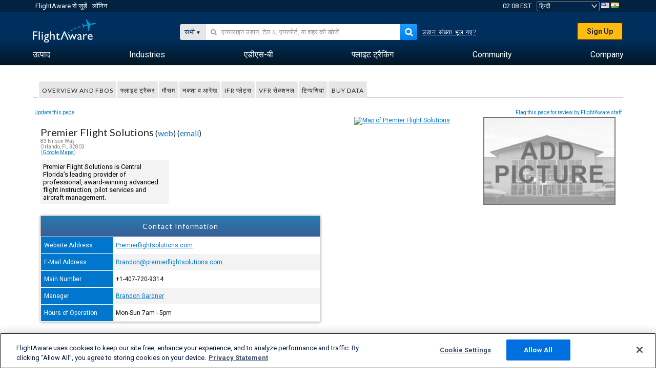

--- FILE ---
content_type: text/plain;charset=UTF-8
request_url: https://c.pub.network/v2/c
body_size: -264
content:
078b1442-3918-4e1f-aa1d-cae396dd9771

--- FILE ---
content_type: text/plain;charset=UTF-8
request_url: https://c.pub.network/v2/c
body_size: -113
content:
08dd22c2-39a7-4156-a86e-c2815eb46b26

--- FILE ---
content_type: application/javascript; charset=utf-8
request_url: https://fundingchoicesmessages.google.com/f/AGSKWxUsU0UfN_lY6WicS0dEqxXnpJqlu52BXo2wHSu55T5AW1oe9NX2V0gPv0uHpXBRmacAAOAn3nLV_vOGHVjhttlDotsBsDxBOK9LBkbHnRz-QWfPBs6H2dpgSuRTgzW7ks2b-keQkg==?fccs=W251bGwsbnVsbCxudWxsLG51bGwsbnVsbCxudWxsLFsxNzY4OTc5Mjk0LDYyNjAwMDAwMF0sbnVsbCxudWxsLG51bGwsW251bGwsWzcsNl0sbnVsbCxudWxsLG51bGwsbnVsbCxudWxsLG51bGwsbnVsbCxudWxsLG51bGwsMV0sImh0dHBzOi8vaGkuZmxpZ2h0YXdhcmUuY29tL3Jlc291cmNlcy9haXJwb3J0L0tPUkwvc2VydmljZXMvUmVudGFsL1ByZW1pZXJfRmxpZ2h0X1NvbHV0aW9ucyIsbnVsbCxbWzgsIjlvRUJSLTVtcXFvIl0sWzksImVuLVVTIl0sWzE2LCJbMSwxLDFdIl0sWzE5LCIyIl0sWzE3LCJbMF0iXSxbMjQsIiJdLFsyOSwiZmFsc2UiXV1d
body_size: 119
content:
if (typeof __googlefc.fcKernelManager.run === 'function') {"use strict";this.default_ContributorServingResponseClientJs=this.default_ContributorServingResponseClientJs||{};(function(_){var window=this;
try{
var qp=function(a){this.A=_.t(a)};_.u(qp,_.J);var rp=function(a){this.A=_.t(a)};_.u(rp,_.J);rp.prototype.getWhitelistStatus=function(){return _.F(this,2)};var sp=function(a){this.A=_.t(a)};_.u(sp,_.J);var tp=_.ed(sp),up=function(a,b,c){this.B=a;this.j=_.A(b,qp,1);this.l=_.A(b,_.Pk,3);this.F=_.A(b,rp,4);a=this.B.location.hostname;this.D=_.Fg(this.j,2)&&_.O(this.j,2)!==""?_.O(this.j,2):a;a=new _.Qg(_.Qk(this.l));this.C=new _.dh(_.q.document,this.D,a);this.console=null;this.o=new _.mp(this.B,c,a)};
up.prototype.run=function(){if(_.O(this.j,3)){var a=this.C,b=_.O(this.j,3),c=_.fh(a),d=new _.Wg;b=_.hg(d,1,b);c=_.C(c,1,b);_.jh(a,c)}else _.gh(this.C,"FCNEC");_.op(this.o,_.A(this.l,_.De,1),this.l.getDefaultConsentRevocationText(),this.l.getDefaultConsentRevocationCloseText(),this.l.getDefaultConsentRevocationAttestationText(),this.D);_.pp(this.o,_.F(this.F,1),this.F.getWhitelistStatus());var e;a=(e=this.B.googlefc)==null?void 0:e.__executeManualDeployment;a!==void 0&&typeof a==="function"&&_.To(this.o.G,
"manualDeploymentApi")};var vp=function(){};vp.prototype.run=function(a,b,c){var d;return _.v(function(e){d=tp(b);(new up(a,d,c)).run();return e.return({})})};_.Tk(7,new vp);
}catch(e){_._DumpException(e)}
}).call(this,this.default_ContributorServingResponseClientJs);
// Google Inc.

//# sourceURL=/_/mss/boq-content-ads-contributor/_/js/k=boq-content-ads-contributor.ContributorServingResponseClientJs.en_US.9oEBR-5mqqo.es5.O/d=1/exm=ad_blocking_detection_executable,kernel_loader,loader_js_executable/ed=1/rs=AJlcJMwtVrnwsvCgvFVyuqXAo8GMo9641A/m=cookie_refresh_executable
__googlefc.fcKernelManager.run('\x5b\x5b\x5b7,\x22\x5b\x5bnull,\\\x22flightaware.com\\\x22,\\\x22AKsRol9UjNWq8I3Soa3JYZKW2DfLQaVD0TSTOAWy6manZnxNViiISgq-fYhEZuBO3PzTBx1xeijSoNXQo1-6SUE1jDFjpbw9yzzj6P1vtzcseclTWoIhNk4HlJFaxKyz8oSpbEy0CF-lROVr3wnEBOTgav3Ml8PcVw\\\\u003d\\\\u003d\\\x22\x5d,null,\x5b\x5bnull,null,null,\\\x22https:\/\/fundingchoicesmessages.google.com\/f\/AGSKWxUMHXHsPjerNJJwZj1AdnVTL-rBLVT4DUik0ySa6XCN1e2_yPOt9fF3tWoruR9WAA-TNGOkmLN3Df7pRWTB6P0AW6Nlniy30KcUeAK6YZcy2r2kRW0_kJCbAJuW2o0WA8PTk568tg\\\\u003d\\\\u003d\\\x22\x5d,null,null,\x5bnull,null,null,\\\x22https:\/\/fundingchoicesmessages.google.com\/el\/AGSKWxXbcwcbRROXcKsOZDxT6e80x1zGpZw5pQO8SlBsG10pY9XHsGmwdmSRFa6giG18fKu3IERDgEjf4zaEZ_ititOFZSz_HeLgTe1flxKTGvRAbXW7z0QgITBXqWVCtn-SuLDTjXZXwA\\\\u003d\\\\u003d\\\x22\x5d,null,\x5bnull,\x5b7,6\x5d,null,null,null,null,null,null,null,null,null,1\x5d\x5d,\x5b3,1\x5d\x5d\x22\x5d\x5d,\x5bnull,null,null,\x22https:\/\/fundingchoicesmessages.google.com\/f\/AGSKWxW6ntVT4By-8o9agAmfTmuedH4pFrXmlY27CQqU5wqkUmFWCAkqGzt5QnMpT1qRTnc5wUgEwPdPFIIDz_mWGLRBFJhaizQ8FF0KA1Ru2d46u6xUEpyOjF3JyMw3IjcdrXxUXUjJBw\\u003d\\u003d\x22\x5d\x5d');}

--- FILE ---
content_type: application/javascript; charset=utf-8
request_url: https://fundingchoicesmessages.google.com/f/AGSKWxVwIaf8EuvJzAg-MGtzyAUpfk-AVAQThMohR_bvpwunWtVikMw6gTTtDzatMOwbIDXx2HThi8vA0XchG6kJE9Q_Y93jJIIY8hBgAlgzPPYxhVZJoCpclKpQHGLTGc299i8C0mkNa-hM8vk5DkaARprM0hXXdjO9OzyyAG9hsDTeUwl8T4rFAXypVEVb/_/banneradsajax./ad_engine?/adgallery3./adztop./ad/popup.
body_size: -1289
content:
window['827f8312-d0e2-4904-ada0-d436fc55fc04'] = true;

--- FILE ---
content_type: application/javascript
request_url: https://www.flightaware.com/include/066ebdf7c53a-resources/service.js
body_size: 461
content:
$(document).ready(function(){$('#fbo_review textarea[title != ""]').hint();$('#writeReviewLink').click(function(){$('#reviewForm').show();});$('#displayReviewForm').click(function(){$('#reviewForm').show();$('#displayReviewForm').hide();});$('#btnUpdateReview').click(function(){$('#reviewForm').show();$('#displayReviewForm').hide();$('#btnSubmitReview').val("Update Review");});$('#btnCancelReview').click(function(){$('#reviewForm').hide();$('#displayReviewForm').show();});$('a.subratingsHeading').click(function(){$('#'+$(this).attr('id')+'Control').toggle();});$('#btnDeletePhotoId').click(function(){var dataString="";$('#frmAirportPhotos a').each(function(){if($(this).is(":visible")){var idArr=$(this).find('img').attr('id').split('_');var deleteId=0;if(idArr.length>1){deleteId=idArr[1];$('#hidDeletePhotoId').val(deleteId);}}});});$("#fbo_review").validate({rules:{reviews_aircrafttype:{required:true,remote:{url:"/ajax/validate_aviation_data.rvt",type:"post",data:{aircrafttype:function(){return $("#reviews_aircrafttype").val();}}}},comments:{required:true}},messages:{reviews_aircrafttype:"Please enter a valid aircraft type.",comments:"To submit a review you must provide comments."}});$('.helpful').click(function(){var scriptUrl='/ajax/set_review_helpfulness.rvt';var split=$(this).attr('id').split('_');var dataStr='review_id='+split[1]+'&type='+split[0]+'&token='+csrf_token;$.ajax({type:"POST",url:scriptUrl,data:dataStr,success:function(msg){if(split[0]!='reset'){$('#reviewFeedbackStatus_'+split[1]).show();$('#reviewFeedbackChoice_'+split[1]).html(jQuery.trim(msg));$('#reviewFeedback_'+split[1]).hide();}else{$('#reviewFeedback_'+split[1]).show();$('#reviewFeedbackStatus_'+split[1]).hide();}}});});$('.toggleUploadImageForm').click(function(){$('#selectUploadImageForm').toggle(400);return false;});$('#cancelUploadImageFormShow').click(function(){$('#selectUploadImageForm').hide('slow');return false;});$('#selectUploadImage').validate({rules:{Filedata:{required:true,accept:'png|jpg|jpeg|gif'}},messages:{Filedata:{accept:'Please select a valid image file'}}});var currentIndex=0;$('#currentIndex').html(currentIndex+1);$('img#nextImage').click(function(){$('#photo'+currentIndex).css('display','none');currentIndex+=1;if((currentIndex+1)>totalImages){currentIndex=0;}
$('#photo'+currentIndex).css('display','inline');$('#currentIndex').html(currentIndex+1);});$('img#previousImage').click(function(){$('#photo'+currentIndex).css('display','none');if(currentIndex==0){currentIndex=totalImages-1;}else{currentIndex-=1;}
$('#photo'+currentIndex).css('display','inline');$('#currentIndex').html(currentIndex+1);});FA.Lib.UI.lightbox();});